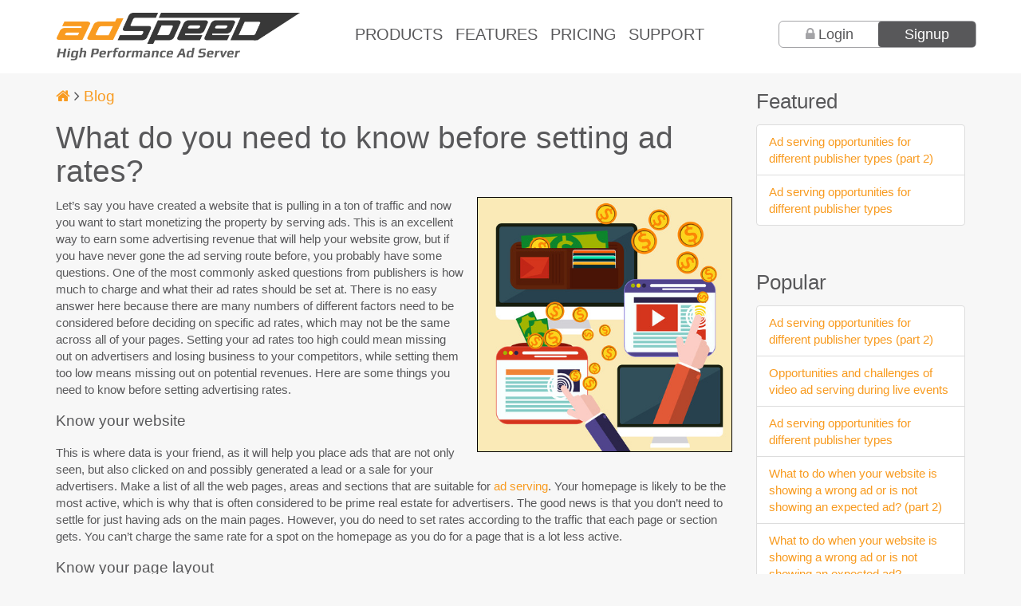

--- FILE ---
content_type: text/html; charset=UTF-8
request_url: https://www.adspeed.com/Blog/need-know-before-setting-ad-rates-2132.html
body_size: 8550
content:
<!DOCTYPE html><html lang="en"><head>
<title>What do you need to know before setting ad rates? | AdSpeed AdServer</title>
<meta http-equiv="Content-Type" content="text/html; charset=UTF-8" />
<meta name="description" content="Let’s say you have created a website that is pulling in a ton of traffic and now you want to start monetizing the property by serving ads. This is an excellent way to earn some advertising revenue that will help your website grow, but if you have never gone the ad serving route before, you probabl" />
<meta name="keywords" content="advertising rates, media kit, ad rates, ad revenue, ad earning, adserver, adserving" />
<link rel="preconnect" href="https://cdnjs.cloudflare.com" /><meta name="viewport" content="width=device-width, initial-scale=1" />
<meta property="og:title" content="What do you need to know before setting ad rates? - AdSpeed AdServer" />
<meta property="og:description" content="Let’s say you have created a website that is pulling in a ton of traffic and now you want to start monetizing the property by serving ads. This is an excellent way to earn some advertising revenue that will help your website grow, but if you have never gone the ad serving route before, you probabl" />
<meta property="og:type" content="article" />
<meta property="og:url" content="https://www.adspeed.com/Blog/need-know-before-setting-ad-rates-2132.html" />
<meta property="og:image" content="https://mcdn.adspeed.com/img/stocks/ad-clicks-money.jpg" />
<link type="image/x-icon" rel="shortcut icon" href="/img/as/adspeed.ico" /><link type="text/css" rel="stylesheet" href="/v4/assets/css/app.css" /><meta name="theme-color" content="#F89B20" />
<link type="text/json" rel="manifest" href="/manifest.json" /><style type="text/css">
div.as-vld-box{display:none}
</style>
</head>
<body><article class="main whole-wrapper">
<header class="page-top">
	<div class="container">
		<nav class="navbar row" role="navigation">
 			<div class="navbar-header col-sm-12 col-md-3 col-lg-4">
				<button type="button" class="navbar-toggle" data-toggle="collapse" data-target="#nav-main">
					<span class="sr-only">Toggle navigation</span>
					<i class="fa fa-2x fa-bars"></i>
   				</button>

<a href="/"><img src="/v4/assets/css/images/logo-adspeed.png" alt="AdSpeed AdServer Logo" style="height:auto;width:85%;max-width:100%;border:0;background-color:transparent;display:block;clear:left" width="518" height="102" /></a>
			</div>

			<div class="collapse navbar-collapse" id="nav-main">
				<ul class="nav navbar-nav">
					<li class="nav-link"><a href="/Products.html" id="nav-link-products">Products</a></li>
					<li class="nav-link"><a href="/Features.html" id="nav-link-features">Features</a></li>
					<li class="nav-link"><a href="/Plans.html" id="nav-link-pricing">Pricing</a></li>
					<li class="nav-link"><a href="/Knowledges.html" id="nav-link-support">Support</a></li>
				</ul>
				<div class="nav navbar-nav navbar-right">
					<div class="nav-login-signup">
						<div class="nav-login-signup-wrapper">
							
			<a href="#login-form" id="nav-button-login" class="pull-left">Login</a>
			<a href="/Publishers/register.html" id="nav-button-signup" class="pull-right">Signup</a>
			
						</div>
					</div>
   				</div>
 			</div>
		</nav>
	</div>
</header>

<div class="page-content content">
	<section class="template container">
		<div class="row"><div class="col-sm-9"><h4><a href="/" aria-label="Homepage"><i class="fa fa-home"></i></a> <i class="fa fa-angle-right"></i> <a href="/Blog.html" >Blog</a></h4><h1>What do you need to know before setting ad rates?</h1><img style="border:1px solid black;margin:0 0 1em 1em;max-width:320px" class="pull-right img-responsive" src="https://mcdn.adspeed.com/img/stocks/ad-clicks-money.jpg" alt="ad clicks money" width="450" height="450" />

Let’s say you have created a website that is pulling in a ton of traffic and now you want to start monetizing the property by serving ads. This is an excellent way to earn some advertising revenue that will help your website grow, but if you have never gone the ad serving route before, you probably have some questions. One of the most commonly asked questions from publishers is how much to charge and what their ad rates should be set at. There is no easy answer here because there are many numbers of different factors need to be considered before deciding on specific ad rates, which may not be the same across all of your pages. Setting your ad rates too high could mean missing out on advertisers and losing business to your competitors, while setting them too low means missing out on potential revenues. Here are some things you need to know before setting advertising rates.

<h4>Know your website</h4>
This is where data is your friend, as it will help you place ads that are not only seen, but also clicked on and possibly generated a lead or a sale for your advertisers. Make a list of all the web pages, areas and sections that are suitable for <a href="/Blog/ad-serving-1962.html">ad serving</a>. Your homepage is likely to be the most active, which is why that is often considered to be prime real estate for advertisers. The good news is that you don’t need to settle for just having ads on the main pages. However, you do need to set rates according to the traffic that each page or section gets. You can’t charge the same rate for a spot on the homepage as you do for a page that is a lot less active.

<h4>Know your page layout</h4>
As is the case with your individual pages, the layout of each page or section is also important when setting ad rates. A banner across the top of the page is obviously going to be a good deal more valuable to an advertiser than a small square advert placed near the bottom of the page. The size of the ad space and the ad location on the page are both important.

<h4>Know your audience</h4>
People who do not have a ton of disposable income are not likely to click on ads for items they cannot afford. The same rules apply when you are trying to run ads that have little interest to your target audience. For example, if you run a site that is devoted to topics for retirees, you are probably not going to see a ton of joy promoting video games. Know your audience and their demographics, have a report where website traffic come from, find the right advertisers and set rates accordingly.

<h4>Know your business model</h4>
Before you start running ads, you need to ask yourself what the goal of the website really is. Do you want to earn supplemental income or just make enough money to cover the cost of running a website, or are you looking to grow and have both ads and a membership set-up? Should you use CPC, CPM, CPA or a combination of those? Figure out a suitable business model will help you determine how much to charge for serving ads on your site. 

<h4>Know ad rates for your niche/industry</h4>
Before you get started, do some research to find what your competitors do and what the most common ad pricing are used in your industry. You also need to know the typical click-thru-rate (CTR) for your niche. Some categories have high CTRs while others have low CTRs. If the average CTR is high, you should consider charging cost-per-click (CPC, PPC). On the other hand, if the average CTR is low, it may be better to set cost-per-view (CPM) rates. Of course you can be flexible and use a combination of both CPC and CPM. Regardless of what you choose, there will likely be some trial and error.<div style="font-size:0.9em;text-align:right;padding-top:0.8em" >Posted in <span class="label label-primary"><a style="color:white" href="/Blog/AdServer-for-Publisher.html" >AdServer for Publisher</a></span> <span class="label label-primary"><a style="color:white" href="/Blog/Selling-Ads-Directly.html" >Selling Ads Directly</a></span> <span class="label label-primary"><a style="color:white" href="/Blog/Ad-Pricing.html" >Ad Pricing</a></span>  by <span class="label label-primary"><a style="color:white" href="/Blog/Author-John-Z.html" >John Z</a></span> September 09, 2019 <a href="/Tickets/add.html?type=Comments" aria-label="Feedback" ><i class="fa fa-commenting"></i></a></div><h2>Related</h2><ul class="kb-list" ><li><a href="/Blog/Common-mistakes-setting-advertising-price-website-1696.html" >Common mistakes when setting advertising price for your website</a><blockquote>"When you get started with your first website, there are probably a lot of things that you do not know. Much of what you do as the website grows will be as a result of trial and error. " <a href="/Blog/Common-mistakes-setting-advertising-price-website-1696.html" >More</a></blockquote><div style="font-size:0.8em;margin-bottom:1em;"></div></li><li><a href="/Blog/howto-set-advertising-rates-2330.html" >How to set advertising rates</a><blockquote>"Setting advertising rates is an important task for publishers that want to monetize their traffic through ad serving. Whether you are selling ad space on your website, in your email newsletters, or through other channels, it is important to set rates that are profitable and competitive, while also taking into account the value that you are offering to advertisers. " <a href="/Blog/howto-set-advertising-rates-2330.html" >More</a></blockquote><div style="font-size:0.8em;margin-bottom:1em;"></div></li><li><a href="/Blog/How-much-charge-advertising-website-1104.html" >How much to charge for advertising on your website?</a><blockquote>"Pricing your available advertising space is not an easy task since there is no standard pricing structure that can fit all websites. Each website, each blog, each content provider that uses advertising as their primary, or one of the sources of revenue, are different. " <a href="/Blog/How-much-charge-advertising-website-1104.html" >More</a></blockquote><div style="font-size:0.8em;margin-bottom:1em;"></div></li></ul></div><div class="col-sm-3"><h3>Featured</h3><ul class="list-group" ><li class="list-group-item"><a href="/Blog/Ad-serving-opportunities-different-publisher-types-2374.html" >Ad serving opportunities for different publisher types (part 2)</a></li><li class="list-group-item"><a href="/Blog/Ad-serving-opportunities-different-publisher-types-2373.html" >Ad serving opportunities for different publisher types</a></li></ul><br/><h3>Popular</h3><ul class="list-group" ><li class="list-group-item"><a href="/Blog/Ad-serving-opportunities-different-publisher-types-2374.html" >Ad serving opportunities for different publisher types (part 2)</a></li><li class="list-group-item"><a href="/Blog/Opportunities-challenges-video-ad-serving-during-2364.html" >Opportunities and challenges of video ad serving during live events</a></li><li class="list-group-item"><a href="/Blog/Ad-serving-opportunities-different-publisher-types-2373.html" >Ad serving opportunities for different publisher types</a></li><li class="list-group-item"><a href="/Blog/website-showing-wrong-ad-not-showing-2368.html" >What to do when your website is showing a wrong ad or is not showing an expected ad? (part 2)</a></li><li class="list-group-item"><a href="/Blog/website-showing-wrong-ad-not-showing-2367.html" >What to do when your website is showing a wrong ad or is not showing an expected ad?</a></li><li class="list-group-item"><a href="/Blog/website-showing-wrong-ad-not-showing-2371.html" >What to do when your website is showing a wrong ad or is not showing an expected ad? (part 4)</a></li></ul><br/><h3>Topics</h3><ul class="list-group" ><li class="list-group-item"><a href="/Blog/Ad-Strategies.html" >Ad Strategies</a></li><li class="list-group-item"><a href="/Blog/AdServer-for-Publisher.html" >AdServer for Publisher</a></li><li class="list-group-item"><a href="/Blog/Selling-Ads-Directly.html" >Selling Ads Directly</a></li><li class="list-group-item"><a href="/Blog/Video-Ad-Server.html" >Video Ad Server</a></li></ul></div>
		</div>
	</section>
</div>

		<footer class="page-footer dark-background">
			<div class="container">
				<div class="row">
					<div class="col-xs-12 col-sm-4">
						<h3 class="footer-title">AdServer Solutions</h3>
						<ul class="footer-links">
							<li><a href="/Products/Ad-Server-Publishers.html">For Publisher</a></li>
							<li><a href="/Products/Ad-Server-Advertisers.html">For Advertiser</a></li>
							<li><a href="/Products/Ad-Server-Agencies.html">For Ad Agency</a></li>
							<li><a href="/Products/Ad-Server-Ad-Networks.html">For Ad Network</a></li>
							<li><a href="/Demo-AdServer.html">Live Demo</a></li>
						</ul>
						<h3 class="footer-title">Featured</h3>
						<ul class="footer-links">
							<li><b><a href="/Blog/ad-serving-1962.html">What is ad serving?</a></b><br/>Ad serving describes the process of delivering ads to viewers through an ad server, which is a platform that helps you perform tasks related to your online advertising program.</li>
							<li><b><a href="/Knowledges/1556/Sales/5-reasons-choose-AdSpeed-Ad-Server.html">Why should I choose AdSpeed adserver?</a></b><br/>Here are the top five reasons why you should choose AdSpeed over other ad servers.</li>
							
						</ul>
					</div>

					<div class="col-xs-12 col-sm-4">
						<h3 class="footer-title"><a href="/Blog.html">Blog</a></h3>
							<div class="footer-blog-entry">
								
								<h3 class="blog-entry-title"><a href="/Blog/Ad-serving-opportunities-different-publisher-types-2374.html">Ad serving opportunities for different publisher types (part 2)</a></h3>
								<p>There are many websites with ads for a good reason. It is a very common and easy way to monetize your valuable content. </p>
							</div>
							<div class="footer-blog-entry">
								
								<h3 class="blog-entry-title"><a href="/Blog/Ad-serving-opportunities-different-publisher-types-2373.html">Ad serving opportunities for different publisher types</a></h3>
								<p>There are so many types and categories of online websites because there are a wide variety of topics, industries, hobbies and areas that people are interested in. You can have websites pretty much about almost anything and everything. </p>
							</div>
					</div>

					<div class="col-xs-12 col-sm-4">
					
						
			<h3 class="footer-title"><a href="/Knowledges.html">Help Center</a></h3>
			<ul class="footer-links"><li><a href="/Knowledges/1047/AdSpeed-API/Ad.html">Ad</a></li><li><a href="/Knowledges/1166/AdSpeed-API/Channels.html">Channels</a></li><li><a href="/Knowledges/1046/AdSpeed-API/Zone.html">Zone</a></li></ul><div style="margin:1em 0"><form name="fSearchKBHP" id="fSearchKBHP" class="form-inline" action="/Knowledges/search.html" method="get" data-toggle="validator" ><div class="form-group"><input name="q" class="form-control" type="text" placeholder="Search Help Center" required="required" /> </div><button class="btn btn-default" type="submit" onmouseover="$('#fSearchKBHP').validator('update');" aria-label="Submit" ><span class="fa fa-search"></span> </button></form></div>
						
						<h3 class="footer-title">Connect with us</h3>
						<div class="footer-social">
							<a href="https://www.facebook.com/AdSpeedAdServer" rel="nofollow"><i class="fa fa-facebook fa-2x"></i> Facebook</a>

							<a href="https://linkedin.com/company/adspeed-adserver" rel="nofollow"><i class="fa fa-linkedin-square fa-2x"></i> LinkedIn</a>
							
							<a href="https://x.com/adspeed" rel="nofollow"><i class="fa fa-twitter fa-2x"></i> @AdSpeed</a>
						</div>
						
					</div>
				</div>
			</div>
		</footer>
		<div class="copyright">
			<div class="container">
				<div class="row">
					<div class="col-sm-4">© 2026 AdSpeed® <a href="https://www.adspeed.com/">adspeed.com</a></div>
					<div class="col-sm-8 text-right"><a href="/About-AdSpeed-Ad-Server.html">About</a> | <a href="/Products.html">Products</a> | <a href="/Helps/contact.html">Contact Us</a> | <a href="/sitemap.html">Sitemap</a> | <a href="/Terms-of-Service.html">Terms of Service</a> | <a href="/Privacy-Statement.html">Privacy Statement</a></div>
				</div>
			</div>
		</div></article><script type="text/javascript" src="https://cdnjs.cloudflare.com/ajax/libs/jquery/3.7.1/jquery.min.js" ></script>
<script type="text/javascript" >function popupAS(l,w,h){window.open(l,'ASBox','width='+w+',height='+h+',resizable,scrollbars');}</script>
<script type="text/javascript" >+function(a){"use strict";function b(b){return b.is('[type="checkbox"]')?b.prop("checked"):b.is('[type="radio"]')?!!a('[name="'+b.attr("name")+'"]:checked').length:b.is("select[multiple]")?(b.val()||[]).length:b.val()}function c(b){return this.each(function(){var c=a(this),e=a.extend({},d.DEFAULTS,c.data(),"object"==typeof b&&b),f=c.data("bs.validator");(f||"destroy"!=b)&&(f||c.data("bs.validator",f=new d(this,e)),"string"==typeof b&&f[b]())})}var d=function(c,e){this.options=e,this.validators=a.extend({},d.VALIDATORS,e.custom),this.$element=a(c),this.$btn=a('button[type="submit"], input[type="submit"]').filter('[form="'+this.$element.attr("id")+'"]').add(this.$element.find('input[type="submit"], button[type="submit"]')),this.update(),this.$element.on("input.bs.validator change.bs.validator focusout.bs.validator",a.proxy(this.onInput,this)),this.$element.on("submit.bs.validator",a.proxy(this.onSubmit,this)),this.$element.on("reset.bs.validator",a.proxy(this.reset,this)),this.$element.find("[data-match]").each(function(){var c=a(this),d=c.attr("data-match");a(d).on("input.bs.validator",function(){b(c)&&c.trigger("input.bs.validator")})}),this.$inputs.filter(function(){return b(a(this))&&!a(this).closest(".has-error").length}).trigger("focusout"),this.$element.attr("novalidate",!0)};d.VERSION="0.11.9",d.INPUT_SELECTOR=':input:not([type="hidden"], [type="submit"], [type="reset"], button)',d.FOCUS_OFFSET=20,d.DEFAULTS={delay:500,html:!1,disable:!0,focus:!0,custom:{},errors:{match:"Does not match",minlength:"Not long enough"},feedback:{success:"glyphicon-ok",error:"glyphicon-remove"}},d.VALIDATORS={"native":function(a){var b=a[0];return b.checkValidity?!b.checkValidity()&&!b.validity.valid&&(b.validationMessage||"error!"):void 0},match:function(b){var c=b.attr("data-match");return b.val()!==a(c).val()&&d.DEFAULTS.errors.match},minlength:function(a){var b=a.attr("data-minlength");return a.val().length<b&&d.DEFAULTS.errors.minlength}},d.prototype.update=function(){var b=this;return this.$inputs=this.$element.find(d.INPUT_SELECTOR).add(this.$element.find('[data-validate="true"]')).not(this.$element.find('[data-validate="false"]').each(function(){b.clearErrors(a(this))})),this.toggleSubmit(),this},d.prototype.onInput=function(b){var c=this,d=a(b.target),e="focusout"!==b.type;this.$inputs.is(d)&&this.validateInput(d,e).done(function(){c.toggleSubmit()})},d.prototype.validateInput=function(c,d){var e=(b(c),c.data("bs.validator.errors"));c.is('[type="radio"]')&&(c=this.$element.find('input[name="'+c.attr("name")+'"]'));var f=a.Event("validate.bs.validator",{relatedTarget:c[0]});if(this.$element.trigger(f),!f.isDefaultPrevented()){var g=this;return this.runValidators(c).done(function(b){c.data("bs.validator.errors",b),b.length?d?g.defer(c,g.showErrors):g.showErrors(c):g.clearErrors(c),e&&b.toString()===e.toString()||(f=b.length?a.Event("invalid.bs.validator",{relatedTarget:c[0],detail:b}):a.Event("valid.bs.validator",{relatedTarget:c[0],detail:e}),g.$element.trigger(f)),g.toggleSubmit(),g.$element.trigger(a.Event("validated.bs.validator",{relatedTarget:c[0]}))})}},d.prototype.runValidators=function(c){function d(a){return c.attr("data-"+a+"-error")}function e(){var a=c[0].validity;return a.typeMismatch?c.attr("data-type-error"):a.patternMismatch?c.attr("data-pattern-error"):a.stepMismatch?c.attr("data-step-error"):a.rangeOverflow?c.attr("data-max-error"):a.rangeUnderflow?c.attr("data-min-error"):a.valueMissing?c.attr("data-required-error"):null}function f(){return c.attr("data-error")}function g(a){return d(a)||e()||f()}var h=[],i=a.Deferred();return c.data("bs.validator.deferred")&&c.data("bs.validator.deferred").reject(),c.data("bs.validator.deferred",i),a.each(this.validators,a.proxy(function(a,d){var e=null;!b(c)&&!c.attr("required")||void 0===c.attr("data-"+a)&&"native"!=a||!(e=d.call(this,c))||(e=g(a)||e,!~h.indexOf(e)&&h.push(e))},this)),!h.length&&b(c)&&c.attr("data-remote")?this.defer(c,function(){var d={};d[c.attr("name")]=b(c),a.get(c.attr("data-remote"),d).fail(function(a,b,c){h.push(g("remote")||c)}).always(function(){i.resolve(h)})}):i.resolve(h),i.promise()},d.prototype.validate=function(){var b=this;return a.when(this.$inputs.map(function(){return b.validateInput(a(this),!1)})).then(function(){b.toggleSubmit(),b.focusError()}),this},d.prototype.focusError=function(){if(this.options.focus){var b=this.$element.find(".has-error:first :input");0!==b.length&&(a("html, body").animate({scrollTop:b.offset().top-d.FOCUS_OFFSET},250),b.focus())}},d.prototype.showErrors=function(b){var c=this.options.html?"html":"text",d=b.data("bs.validator.errors"),e=b.closest(".form-group"),f=e.find(".help-block.with-errors"),g=e.find(".form-control-feedback");d.length&&(d=a("<ul/>").addClass("list-unstyled").append(a.map(d,function(b){return a("<li/>")[c](b)})),void 0===f.data("bs.validator.originalContent")&&f.data("bs.validator.originalContent",f.html()),f.empty().append(d),e.addClass("has-error has-danger"),e.hasClass("has-feedback")&&g.removeClass(this.options.feedback.success)&&g.addClass(this.options.feedback.error)&&e.removeClass("has-success"))},d.prototype.clearErrors=function(a){var c=a.closest(".form-group"),d=c.find(".help-block.with-errors"),e=c.find(".form-control-feedback");d.html(d.data("bs.validator.originalContent")),c.removeClass("has-error has-danger has-success"),c.hasClass("has-feedback")&&e.removeClass(this.options.feedback.error)&&e.removeClass(this.options.feedback.success)&&b(a)&&e.addClass(this.options.feedback.success)&&c.addClass("has-success")},d.prototype.hasErrors=function(){function b(){return!!(a(this).data("bs.validator.errors")||[]).length}return!!this.$inputs.filter(b).length},d.prototype.isIncomplete=function(){function c(){var c=b(a(this));return!("string"==typeof c?a.trim(c):c)}return!!this.$inputs.filter("[required]").filter(c).length},d.prototype.onSubmit=function(a){this.validate(),(this.isIncomplete()||this.hasErrors())&&a.preventDefault()},d.prototype.toggleSubmit=function(){this.options.disable&&this.$btn.toggleClass("disabled",this.isIncomplete()||this.hasErrors())},d.prototype.defer=function(b,c){return c=a.proxy(c,this,b),this.options.delay?(window.clearTimeout(b.data("bs.validator.timeout")),void b.data("bs.validator.timeout",window.setTimeout(c,this.options.delay))):c()},d.prototype.reset=function(){return this.$element.find(".form-control-feedback").removeClass(this.options.feedback.error).removeClass(this.options.feedback.success),this.$inputs.removeData(["bs.validator.errors","bs.validator.deferred"]).each(function(){var b=a(this),c=b.data("bs.validator.timeout");window.clearTimeout(c)&&b.removeData("bs.validator.timeout")}),this.$element.find(".help-block.with-errors").each(function(){var b=a(this),c=b.data("bs.validator.originalContent");b.removeData("bs.validator.originalContent").html(c)}),this.$btn.removeClass("disabled"),this.$element.find(".has-error, .has-danger, .has-success").removeClass("has-error has-danger has-success"),this},d.prototype.destroy=function(){return this.reset(),this.$element.removeAttr("novalidate").removeData("bs.validator").off(".bs.validator"),this.$inputs.off(".bs.validator"),this.options=null,this.validators=null,this.$element=null,this.$btn=null,this.$inputs=null,this};var e=a.fn.validator;a.fn.validator=c,a.fn.validator.Constructor=d,a.fn.validator.noConflict=function(){return a.fn.validator=e,this},a(window).on("load",function(){a('form[data-toggle="validator"]').each(function(){var b=a(this);c.call(b,b.data())})})}(jQuery);</script>
<script type="text/javascript" >$.fn.validator.Constructor.INPUT_SELECTOR += ':enabled:visible'</script>
<div class="nav-login-popup while-popup-block mfp-hide" id="login-form"><div style="margin:1em 0"><form name="fLogin1" id="fLogin1" action="https://my.adspeed.com/Users/signin.html" method="post" data-toggle="validator" ><input name="ashid" type="hidden" value="[base64]" /><fieldset><legend>Sign into your account</legend><div class="form-group"><label id="lLoginUserName" for="LoginUserName" >Username <small>*</small></label><input name="UserName" id="LoginUserName" class="form-control" type="text" required="required" autofocus="autofocus" /> </div><div class="form-group"><label id="lLoginUserPasswd" for="LoginUserPasswd" >Password <small>*</small></label><input name="UserPasswd" id="LoginUserPasswd" class="form-control" type="password" required="required" /> </div></fieldset>
<button class="btn btn-primary" type="submit" onmouseover="$('#fLogin1').validator('update');" aria-label="Login" ><span class="fa fa-sign-in"></span> Login</button><span style="padding:1em;"><a href="/Forgot-Password.html" >Forgot password?</a></span></form></div></div><link type="text/css" rel="stylesheet" href="https://cdnjs.cloudflare.com/ajax/libs/magnific-popup.js/1.1.0/magnific-popup.min.css" /><script type="text/javascript" src="https://cdnjs.cloudflare.com/ajax/libs/magnific-popup.js/1.1.0/jquery.magnific-popup.min.js" ></script>
<script type="text/javascript" src="https://cdnjs.cloudflare.com/ajax/libs/twitter-bootstrap/3.4.1/js/bootstrap.min.js" async="true" ></script>
<script type="text/javascript" >$(function(){$("#nav-button-login").magnificPopup({type:"inline",preloader:false,focus:"#LoginUserName",});$.get("/Tools/ajax_loginSignup.html",function(d){if (d!=""){$(".nav-login-signup-wrapper").html(d)}});});</script>
<script type="text/javascript" >$(function(){if($(".copyright").css("padding")!="5px 0px"){alert("Your browser is blocking our CSS and/or image files and that can cause issues with our website. Please check your browser error console for details.");}});</script>
<link type="text/css" rel="stylesheet" href="https://cdnjs.cloudflare.com/ajax/libs/font-awesome/4.7.0/css/font-awesome.min.css" /><!-- www.adspeed.com|55ms|26,561b --></body></html>